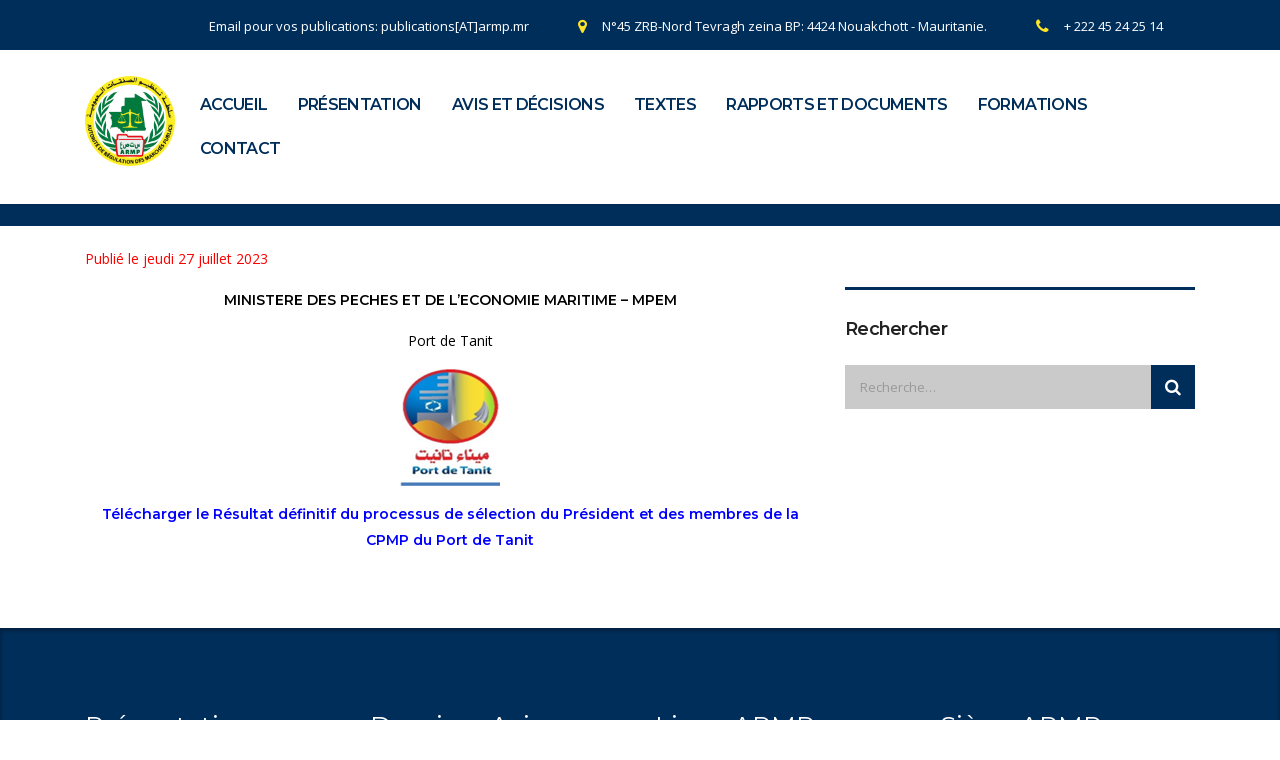

--- FILE ---
content_type: text/html; charset=UTF-8
request_url: https://armp.mr/resultat-definitif-du-processus-de-selection-du-president-et-des-membres-de-la-cpmp-du-port-de-tanit/
body_size: 10311
content:
<!DOCTYPE html>
<html lang="fr-FR">
<head>
    <meta charset="UTF-8">
    <meta name="viewport" content="width=device-width, initial-scale=1">
    <link rel="profile" href="http://gmpg.org/xfn/11">
    <link rel="pingback" href="https://armp.mr/xmlrpc.php">
    <title>Résultat définitif du processus de sélection du Président et des membres de la CPMP du Port de Tanit &#8211; ARMP</title>
<meta name='robots' content='max-image-preview:large' />
	<style>img:is([sizes="auto" i], [sizes^="auto," i]) { contain-intrinsic-size: 3000px 1500px }</style>
	<link rel='dns-prefetch' href='//fonts.googleapis.com' />
<link rel="alternate" type="application/rss+xml" title="ARMP &raquo; Flux" href="https://armp.mr/feed/" />
<link rel="alternate" type="application/rss+xml" title="ARMP &raquo; Flux des commentaires" href="https://armp.mr/comments/feed/" />
<link rel="alternate" type="application/rss+xml" title="ARMP &raquo; Résultat définitif du processus de sélection du Président et des membres de la CPMP du Port de Tanit Flux des commentaires" href="https://armp.mr/resultat-definitif-du-processus-de-selection-du-president-et-des-membres-de-la-cpmp-du-port-de-tanit/feed/" />
<script type="text/javascript">
/* <![CDATA[ */
window._wpemojiSettings = {"baseUrl":"https:\/\/s.w.org\/images\/core\/emoji\/15.0.3\/72x72\/","ext":".png","svgUrl":"https:\/\/s.w.org\/images\/core\/emoji\/15.0.3\/svg\/","svgExt":".svg","source":{"concatemoji":"https:\/\/armp.mr\/wp-includes\/js\/wp-emoji-release.min.js?ver=6.7.4"}};
/*! This file is auto-generated */
!function(i,n){var o,s,e;function c(e){try{var t={supportTests:e,timestamp:(new Date).valueOf()};sessionStorage.setItem(o,JSON.stringify(t))}catch(e){}}function p(e,t,n){e.clearRect(0,0,e.canvas.width,e.canvas.height),e.fillText(t,0,0);var t=new Uint32Array(e.getImageData(0,0,e.canvas.width,e.canvas.height).data),r=(e.clearRect(0,0,e.canvas.width,e.canvas.height),e.fillText(n,0,0),new Uint32Array(e.getImageData(0,0,e.canvas.width,e.canvas.height).data));return t.every(function(e,t){return e===r[t]})}function u(e,t,n){switch(t){case"flag":return n(e,"\ud83c\udff3\ufe0f\u200d\u26a7\ufe0f","\ud83c\udff3\ufe0f\u200b\u26a7\ufe0f")?!1:!n(e,"\ud83c\uddfa\ud83c\uddf3","\ud83c\uddfa\u200b\ud83c\uddf3")&&!n(e,"\ud83c\udff4\udb40\udc67\udb40\udc62\udb40\udc65\udb40\udc6e\udb40\udc67\udb40\udc7f","\ud83c\udff4\u200b\udb40\udc67\u200b\udb40\udc62\u200b\udb40\udc65\u200b\udb40\udc6e\u200b\udb40\udc67\u200b\udb40\udc7f");case"emoji":return!n(e,"\ud83d\udc26\u200d\u2b1b","\ud83d\udc26\u200b\u2b1b")}return!1}function f(e,t,n){var r="undefined"!=typeof WorkerGlobalScope&&self instanceof WorkerGlobalScope?new OffscreenCanvas(300,150):i.createElement("canvas"),a=r.getContext("2d",{willReadFrequently:!0}),o=(a.textBaseline="top",a.font="600 32px Arial",{});return e.forEach(function(e){o[e]=t(a,e,n)}),o}function t(e){var t=i.createElement("script");t.src=e,t.defer=!0,i.head.appendChild(t)}"undefined"!=typeof Promise&&(o="wpEmojiSettingsSupports",s=["flag","emoji"],n.supports={everything:!0,everythingExceptFlag:!0},e=new Promise(function(e){i.addEventListener("DOMContentLoaded",e,{once:!0})}),new Promise(function(t){var n=function(){try{var e=JSON.parse(sessionStorage.getItem(o));if("object"==typeof e&&"number"==typeof e.timestamp&&(new Date).valueOf()<e.timestamp+604800&&"object"==typeof e.supportTests)return e.supportTests}catch(e){}return null}();if(!n){if("undefined"!=typeof Worker&&"undefined"!=typeof OffscreenCanvas&&"undefined"!=typeof URL&&URL.createObjectURL&&"undefined"!=typeof Blob)try{var e="postMessage("+f.toString()+"("+[JSON.stringify(s),u.toString(),p.toString()].join(",")+"));",r=new Blob([e],{type:"text/javascript"}),a=new Worker(URL.createObjectURL(r),{name:"wpTestEmojiSupports"});return void(a.onmessage=function(e){c(n=e.data),a.terminate(),t(n)})}catch(e){}c(n=f(s,u,p))}t(n)}).then(function(e){for(var t in e)n.supports[t]=e[t],n.supports.everything=n.supports.everything&&n.supports[t],"flag"!==t&&(n.supports.everythingExceptFlag=n.supports.everythingExceptFlag&&n.supports[t]);n.supports.everythingExceptFlag=n.supports.everythingExceptFlag&&!n.supports.flag,n.DOMReady=!1,n.readyCallback=function(){n.DOMReady=!0}}).then(function(){return e}).then(function(){var e;n.supports.everything||(n.readyCallback(),(e=n.source||{}).concatemoji?t(e.concatemoji):e.wpemoji&&e.twemoji&&(t(e.twemoji),t(e.wpemoji)))}))}((window,document),window._wpemojiSettings);
/* ]]> */
</script>
<style id='wp-emoji-styles-inline-css' type='text/css'>

	img.wp-smiley, img.emoji {
		display: inline !important;
		border: none !important;
		box-shadow: none !important;
		height: 1em !important;
		width: 1em !important;
		margin: 0 0.07em !important;
		vertical-align: -0.1em !important;
		background: none !important;
		padding: 0 !important;
	}
</style>
<link rel='stylesheet' id='wp-block-library-css' href='https://armp.mr/wp-includes/css/dist/block-library/style.min.css?ver=6.7.4' type='text/css' media='all' />
<style id='classic-theme-styles-inline-css' type='text/css'>
/*! This file is auto-generated */
.wp-block-button__link{color:#fff;background-color:#32373c;border-radius:9999px;box-shadow:none;text-decoration:none;padding:calc(.667em + 2px) calc(1.333em + 2px);font-size:1.125em}.wp-block-file__button{background:#32373c;color:#fff;text-decoration:none}
</style>
<style id='global-styles-inline-css' type='text/css'>
:root{--wp--preset--aspect-ratio--square: 1;--wp--preset--aspect-ratio--4-3: 4/3;--wp--preset--aspect-ratio--3-4: 3/4;--wp--preset--aspect-ratio--3-2: 3/2;--wp--preset--aspect-ratio--2-3: 2/3;--wp--preset--aspect-ratio--16-9: 16/9;--wp--preset--aspect-ratio--9-16: 9/16;--wp--preset--color--black: #000000;--wp--preset--color--cyan-bluish-gray: #abb8c3;--wp--preset--color--white: #ffffff;--wp--preset--color--pale-pink: #f78da7;--wp--preset--color--vivid-red: #cf2e2e;--wp--preset--color--luminous-vivid-orange: #ff6900;--wp--preset--color--luminous-vivid-amber: #fcb900;--wp--preset--color--light-green-cyan: #7bdcb5;--wp--preset--color--vivid-green-cyan: #00d084;--wp--preset--color--pale-cyan-blue: #8ed1fc;--wp--preset--color--vivid-cyan-blue: #0693e3;--wp--preset--color--vivid-purple: #9b51e0;--wp--preset--gradient--vivid-cyan-blue-to-vivid-purple: linear-gradient(135deg,rgba(6,147,227,1) 0%,rgb(155,81,224) 100%);--wp--preset--gradient--light-green-cyan-to-vivid-green-cyan: linear-gradient(135deg,rgb(122,220,180) 0%,rgb(0,208,130) 100%);--wp--preset--gradient--luminous-vivid-amber-to-luminous-vivid-orange: linear-gradient(135deg,rgba(252,185,0,1) 0%,rgba(255,105,0,1) 100%);--wp--preset--gradient--luminous-vivid-orange-to-vivid-red: linear-gradient(135deg,rgba(255,105,0,1) 0%,rgb(207,46,46) 100%);--wp--preset--gradient--very-light-gray-to-cyan-bluish-gray: linear-gradient(135deg,rgb(238,238,238) 0%,rgb(169,184,195) 100%);--wp--preset--gradient--cool-to-warm-spectrum: linear-gradient(135deg,rgb(74,234,220) 0%,rgb(151,120,209) 20%,rgb(207,42,186) 40%,rgb(238,44,130) 60%,rgb(251,105,98) 80%,rgb(254,248,76) 100%);--wp--preset--gradient--blush-light-purple: linear-gradient(135deg,rgb(255,206,236) 0%,rgb(152,150,240) 100%);--wp--preset--gradient--blush-bordeaux: linear-gradient(135deg,rgb(254,205,165) 0%,rgb(254,45,45) 50%,rgb(107,0,62) 100%);--wp--preset--gradient--luminous-dusk: linear-gradient(135deg,rgb(255,203,112) 0%,rgb(199,81,192) 50%,rgb(65,88,208) 100%);--wp--preset--gradient--pale-ocean: linear-gradient(135deg,rgb(255,245,203) 0%,rgb(182,227,212) 50%,rgb(51,167,181) 100%);--wp--preset--gradient--electric-grass: linear-gradient(135deg,rgb(202,248,128) 0%,rgb(113,206,126) 100%);--wp--preset--gradient--midnight: linear-gradient(135deg,rgb(2,3,129) 0%,rgb(40,116,252) 100%);--wp--preset--font-size--small: 13px;--wp--preset--font-size--medium: 20px;--wp--preset--font-size--large: 36px;--wp--preset--font-size--x-large: 42px;--wp--preset--spacing--20: 0.44rem;--wp--preset--spacing--30: 0.67rem;--wp--preset--spacing--40: 1rem;--wp--preset--spacing--50: 1.5rem;--wp--preset--spacing--60: 2.25rem;--wp--preset--spacing--70: 3.38rem;--wp--preset--spacing--80: 5.06rem;--wp--preset--shadow--natural: 6px 6px 9px rgba(0, 0, 0, 0.2);--wp--preset--shadow--deep: 12px 12px 50px rgba(0, 0, 0, 0.4);--wp--preset--shadow--sharp: 6px 6px 0px rgba(0, 0, 0, 0.2);--wp--preset--shadow--outlined: 6px 6px 0px -3px rgba(255, 255, 255, 1), 6px 6px rgba(0, 0, 0, 1);--wp--preset--shadow--crisp: 6px 6px 0px rgba(0, 0, 0, 1);}:where(.is-layout-flex){gap: 0.5em;}:where(.is-layout-grid){gap: 0.5em;}body .is-layout-flex{display: flex;}.is-layout-flex{flex-wrap: wrap;align-items: center;}.is-layout-flex > :is(*, div){margin: 0;}body .is-layout-grid{display: grid;}.is-layout-grid > :is(*, div){margin: 0;}:where(.wp-block-columns.is-layout-flex){gap: 2em;}:where(.wp-block-columns.is-layout-grid){gap: 2em;}:where(.wp-block-post-template.is-layout-flex){gap: 1.25em;}:where(.wp-block-post-template.is-layout-grid){gap: 1.25em;}.has-black-color{color: var(--wp--preset--color--black) !important;}.has-cyan-bluish-gray-color{color: var(--wp--preset--color--cyan-bluish-gray) !important;}.has-white-color{color: var(--wp--preset--color--white) !important;}.has-pale-pink-color{color: var(--wp--preset--color--pale-pink) !important;}.has-vivid-red-color{color: var(--wp--preset--color--vivid-red) !important;}.has-luminous-vivid-orange-color{color: var(--wp--preset--color--luminous-vivid-orange) !important;}.has-luminous-vivid-amber-color{color: var(--wp--preset--color--luminous-vivid-amber) !important;}.has-light-green-cyan-color{color: var(--wp--preset--color--light-green-cyan) !important;}.has-vivid-green-cyan-color{color: var(--wp--preset--color--vivid-green-cyan) !important;}.has-pale-cyan-blue-color{color: var(--wp--preset--color--pale-cyan-blue) !important;}.has-vivid-cyan-blue-color{color: var(--wp--preset--color--vivid-cyan-blue) !important;}.has-vivid-purple-color{color: var(--wp--preset--color--vivid-purple) !important;}.has-black-background-color{background-color: var(--wp--preset--color--black) !important;}.has-cyan-bluish-gray-background-color{background-color: var(--wp--preset--color--cyan-bluish-gray) !important;}.has-white-background-color{background-color: var(--wp--preset--color--white) !important;}.has-pale-pink-background-color{background-color: var(--wp--preset--color--pale-pink) !important;}.has-vivid-red-background-color{background-color: var(--wp--preset--color--vivid-red) !important;}.has-luminous-vivid-orange-background-color{background-color: var(--wp--preset--color--luminous-vivid-orange) !important;}.has-luminous-vivid-amber-background-color{background-color: var(--wp--preset--color--luminous-vivid-amber) !important;}.has-light-green-cyan-background-color{background-color: var(--wp--preset--color--light-green-cyan) !important;}.has-vivid-green-cyan-background-color{background-color: var(--wp--preset--color--vivid-green-cyan) !important;}.has-pale-cyan-blue-background-color{background-color: var(--wp--preset--color--pale-cyan-blue) !important;}.has-vivid-cyan-blue-background-color{background-color: var(--wp--preset--color--vivid-cyan-blue) !important;}.has-vivid-purple-background-color{background-color: var(--wp--preset--color--vivid-purple) !important;}.has-black-border-color{border-color: var(--wp--preset--color--black) !important;}.has-cyan-bluish-gray-border-color{border-color: var(--wp--preset--color--cyan-bluish-gray) !important;}.has-white-border-color{border-color: var(--wp--preset--color--white) !important;}.has-pale-pink-border-color{border-color: var(--wp--preset--color--pale-pink) !important;}.has-vivid-red-border-color{border-color: var(--wp--preset--color--vivid-red) !important;}.has-luminous-vivid-orange-border-color{border-color: var(--wp--preset--color--luminous-vivid-orange) !important;}.has-luminous-vivid-amber-border-color{border-color: var(--wp--preset--color--luminous-vivid-amber) !important;}.has-light-green-cyan-border-color{border-color: var(--wp--preset--color--light-green-cyan) !important;}.has-vivid-green-cyan-border-color{border-color: var(--wp--preset--color--vivid-green-cyan) !important;}.has-pale-cyan-blue-border-color{border-color: var(--wp--preset--color--pale-cyan-blue) !important;}.has-vivid-cyan-blue-border-color{border-color: var(--wp--preset--color--vivid-cyan-blue) !important;}.has-vivid-purple-border-color{border-color: var(--wp--preset--color--vivid-purple) !important;}.has-vivid-cyan-blue-to-vivid-purple-gradient-background{background: var(--wp--preset--gradient--vivid-cyan-blue-to-vivid-purple) !important;}.has-light-green-cyan-to-vivid-green-cyan-gradient-background{background: var(--wp--preset--gradient--light-green-cyan-to-vivid-green-cyan) !important;}.has-luminous-vivid-amber-to-luminous-vivid-orange-gradient-background{background: var(--wp--preset--gradient--luminous-vivid-amber-to-luminous-vivid-orange) !important;}.has-luminous-vivid-orange-to-vivid-red-gradient-background{background: var(--wp--preset--gradient--luminous-vivid-orange-to-vivid-red) !important;}.has-very-light-gray-to-cyan-bluish-gray-gradient-background{background: var(--wp--preset--gradient--very-light-gray-to-cyan-bluish-gray) !important;}.has-cool-to-warm-spectrum-gradient-background{background: var(--wp--preset--gradient--cool-to-warm-spectrum) !important;}.has-blush-light-purple-gradient-background{background: var(--wp--preset--gradient--blush-light-purple) !important;}.has-blush-bordeaux-gradient-background{background: var(--wp--preset--gradient--blush-bordeaux) !important;}.has-luminous-dusk-gradient-background{background: var(--wp--preset--gradient--luminous-dusk) !important;}.has-pale-ocean-gradient-background{background: var(--wp--preset--gradient--pale-ocean) !important;}.has-electric-grass-gradient-background{background: var(--wp--preset--gradient--electric-grass) !important;}.has-midnight-gradient-background{background: var(--wp--preset--gradient--midnight) !important;}.has-small-font-size{font-size: var(--wp--preset--font-size--small) !important;}.has-medium-font-size{font-size: var(--wp--preset--font-size--medium) !important;}.has-large-font-size{font-size: var(--wp--preset--font-size--large) !important;}.has-x-large-font-size{font-size: var(--wp--preset--font-size--x-large) !important;}
:where(.wp-block-post-template.is-layout-flex){gap: 1.25em;}:where(.wp-block-post-template.is-layout-grid){gap: 1.25em;}
:where(.wp-block-columns.is-layout-flex){gap: 2em;}:where(.wp-block-columns.is-layout-grid){gap: 2em;}
:root :where(.wp-block-pullquote){font-size: 1.5em;line-height: 1.6;}
</style>
<link rel='stylesheet' id='contact-form-7-css' href='https://armp.mr/wp-content/plugins/contact-form-7/includes/css/styles.css?ver=5.1.6' type='text/css' media='all' />
<link rel='stylesheet' id='wpos-slick-style-css' href='https://armp.mr/wp-content/plugins/wp-responsive-recent-post-slider/assets/css/slick.css?ver=3.0.4.1' type='text/css' media='all' />
<link rel='stylesheet' id='wppsac-public-style-css' href='https://armp.mr/wp-content/plugins/wp-responsive-recent-post-slider/assets/css/recent-post-style.css?ver=3.0.4.1' type='text/css' media='all' />
<link rel='stylesheet' id='wp-pagenavi-css' href='https://armp.mr/wp-content/plugins/wp-pagenavi/pagenavi-css.css?ver=2.70' type='text/css' media='all' />
<link rel='stylesheet' id='bootstrap-css' href='https://armp.mr/wp-content/themes/consulting/assets/css/bootstrap.min.css?ver=4.6.9.3' type='text/css' media='all' />
<link rel='stylesheet' id='font-awesome-css' href='https://armp.mr/wp-content/themes/consulting/assets/css/font-awesome.min.css?ver=4.6.9.3' type='text/css' media='all' />
<link rel='stylesheet' id='consulting-style-css' href='https://armp.mr/wp-content/themes/consulting/style.css?ver=4.6.9.3' type='text/css' media='all' />
<link rel='stylesheet' id='consulting-layout-css' href='https://armp.mr/wp-content/themes/consulting/assets/css/layout_1/main.css?ver=4.6.9.3' type='text/css' media='all' />
<style id='consulting-layout-inline-css' type='text/css'>
.page_title{ background-repeat: no-repeat !important; }.mtc, .mtc_h:hover{
					color: #002e5b!important
				}.stc, .stc_h:hover{
					color: #6c98e1!important
				}.ttc, .ttc_h:hover{
					color: #fde428!important
				}.mbc, .mbc_h:hover, .stm-search .stm_widget_search button{
					background-color: #002e5b!important
				}.sbc, .sbc_h:hover{
					background-color: #6c98e1!important
				}.tbc, .tbc_h:hover{
					background-color: #fde428!important
				}.mbdc, .mbdc_h:hover{
					border-color: #002e5b!important
				}.sbdc, .sbdc_h:hover{
					border-color: #6c98e1!important
				}.tbdc, .tbdc_h:hover{
					border-color: #fde428!important
				}
</style>
<link rel='stylesheet' id='select2-css' href='https://armp.mr/wp-content/themes/consulting/assets/css/select2.min.css?ver=4.6.9.3' type='text/css' media='all' />
<link rel='stylesheet' id='header_builder-css' href='https://armp.mr/wp-content/themes/consulting/assets/css/header_builder.css?ver=4.6.9.3' type='text/css' media='all' />
<link rel='stylesheet' id='consulting-default-font-css' href='https://fonts.googleapis.com/css?family=Open+Sans%3A400%2C300%2C300italic%2C400italic%2C600%2C600italic%2C700%2C700italic%2C800%2C800italic%26subset%3Dlatin%2Cgreek%2Cgreek-ext%2Cvietnamese%2Ccyrillic-ext%2Clatin-ext%2Ccyrillic%7CPoppins%3A400%2C500%2C300%2C600%2C700%26subset%3Dlatin%2Clatin-ext%2Cdevanagari&#038;ver=4.6.9.3' type='text/css' media='all' />
<link rel='stylesheet' id='consulting-global-styles-css' href='https://armp.mr/wp-content/themes/consulting/assets/css/global_styles/main.css?ver=4.6.9.3' type='text/css' media='all' />
<link rel='stylesheet' id='stm_megamenu-css' href='https://armp.mr/wp-content/themes/consulting/inc/megamenu/assets/css/megamenu.css?ver=6.7.4' type='text/css' media='all' />
<link rel='stylesheet' id='jquery-data-tables-css' href='https://armp.mr/wp-content/plugins/posts-table-pro/assets/css/datatables/datatables.min.css?ver=1.10.16' type='text/css' media='all' />
<link rel='stylesheet' id='posts-table-pro-css' href='https://armp.mr/wp-content/plugins/posts-table-pro/assets/css/posts-table-pro.min.css?ver=2.1.4' type='text/css' media='all' />
<link rel='stylesheet' id='js_composer_front-css' href='https://armp.mr/wp-content/plugins/js_composer/assets/css/js_composer.min.css?ver=6.8.0' type='text/css' media='all' />
<link rel='stylesheet' id='stm-google-fonts-css' href='//fonts.googleapis.com/css?family=Open+Sans%7CMontserrat%3Aregular%2C700%2C500%2C600&#038;subset=latin&#038;ver=4.6.9.3' type='text/css' media='all' />
<script type="text/javascript" src="https://armp.mr/wp-includes/js/jquery/jquery.min.js?ver=3.7.1" id="jquery-core-js"></script>
<script type="text/javascript" src="https://armp.mr/wp-includes/js/jquery/jquery-migrate.min.js?ver=3.4.1" id="jquery-migrate-js"></script>
<script type="text/javascript" src="https://armp.mr/wp-content/themes/consulting/inc/megamenu/assets/js/megamenu.js?ver=6.7.4" id="stm_megamenu-js"></script>
<link rel="https://api.w.org/" href="https://armp.mr/wp-json/" /><link rel="alternate" title="JSON" type="application/json" href="https://armp.mr/wp-json/wp/v2/posts/27328" /><link rel="EditURI" type="application/rsd+xml" title="RSD" href="https://armp.mr/xmlrpc.php?rsd" />
<meta name="generator" content="WordPress 6.7.4" />
<link rel="canonical" href="https://armp.mr/resultat-definitif-du-processus-de-selection-du-president-et-des-membres-de-la-cpmp-du-port-de-tanit/" />
<link rel='shortlink' href='https://armp.mr/?p=27328' />
<link rel="alternate" title="oEmbed (JSON)" type="application/json+oembed" href="https://armp.mr/wp-json/oembed/1.0/embed?url=https%3A%2F%2Farmp.mr%2Fresultat-definitif-du-processus-de-selection-du-president-et-des-membres-de-la-cpmp-du-port-de-tanit%2F" />
<link rel="alternate" title="oEmbed (XML)" type="text/xml+oembed" href="https://armp.mr/wp-json/oembed/1.0/embed?url=https%3A%2F%2Farmp.mr%2Fresultat-definitif-du-processus-de-selection-du-president-et-des-membres-de-la-cpmp-du-port-de-tanit%2F&#038;format=xml" />
        <script type="text/javascript">
            var ajaxurl = 'https://armp.mr/wp-admin/admin-ajax.php';
            var stm_ajax_load_events = 'a2dd0c5a33';
            var stm_ajax_load_portfolio = '1864d4440a';
            var stm_ajax_add_event_member_sc = '088a1e4042';
            var stm_custom_register = '7c8ada19b4';
            var stm_get_prices = '96721f78cf';
            var stm_get_history = '605f46c26e';
            var consulting_install_plugin = '34b0ae8d73';
            var stm_ajax_add_review = 'fd3855afef';
        </script>
        <meta name="generator" content="Powered by WPBakery Page Builder - drag and drop page builder for WordPress."/>
<style type="text/css" title="dynamic-css" class="options-output">.top_nav_wr .top_nav .logo a img{width:90px;}.top_nav_wr .top_nav .logo a img{height:90px;}.header_top .logo a{margin-top:0px;}.top_nav_wr .top_nav .logo a{margin-bottom:0px;}body,
					body .vc_general.vc_btn3 small,
					.default_widgets .widget.widget_nav_menu ul li .children li,
					.default_widgets .widget.widget_categories ul li .children li,
					.default_widgets .widget.widget_product_categories ul li .children li,
					.stm_sidebar .widget.widget_nav_menu ul li .children li,
					.stm_sidebar .widget.widget_categories ul li .children li,
					.stm_sidebar .widget.widget_product_categories ul li .children li,
					.shop_widgets .widget.widget_nav_menu ul li .children li,
					.shop_widgets .widget.widget_categories ul li .children li,
					.shop_widgets .widget.widget_product_categories ul li .children li{font-family:Open Sans;}h1, .h1,
					h2, .h2,
					h3, .h3,
					h4, .h4,
					h5, .h5,
					h6, .h6,
					.top_nav .top_nav_wrapper > ul,
					.top_nav .icon_text strong,
					.stm_testimonials .item .testimonial-info .testimonial-text .name,
					.stats_counter .counter_title,
					.stm_contact .stm_contact_info .stm_contact_job,
					.vacancy_table_wr .vacancy_table thead th,
					.testimonials_carousel .testimonial .info .position,
					.testimonials_carousel .testimonial .info .company,
					.stm_gmap_wrapper .gmap_addresses .addresses .item .title,
					.company_history > ul > li .year,
					.stm_contacts_widget,
					.stm_works_wr.grid .stm_works .item .item_wr .title,
					.stm_works_wr.grid_with_filter .stm_works .item .info .title,
					body .vc_general.vc_btn3,
					.consulting-rev-title,
					.consulting-rev-title-2,
					.consulting-rev-title-3,
					.consulting-rev-text,
					body .vc_tta-container .vc_tta.vc_general.vc_tta-tabs.theme_style .vc_tta-tabs-container .vc_tta-tabs-list .vc_tta-tab a,
					strong, b,
					.button,
					.woocommerce a.button,
					.woocommerce button.button,
					.woocommerce input.button,
					.woocommerce-cart .wc-proceed-to-checkout a.checkout-button,
					.woocommerce input.button.alt,
					.request_callback p,
					ul.comment-list .comment .comment-author,
					.page-numbers .page-numbers,
					#footer .footer_widgets .widget.widget_recent_entries ul li a,
					.default_widgets .widget.widget_nav_menu ul li,
					.default_widgets .widget.widget_categories ul li,
					.default_widgets .widget.widget_product_categories ul li,
					.stm_sidebar .widget.widget_nav_menu ul li, .stm_sidebar .widget.widget_categories ul li,
					.stm_sidebar .widget.widget_product_categories ul li,
					.shop_widgets .widget.widget_nav_menu ul li,
					.shop_widgets .widget.widget_categories ul li,
					.shop_widgets .widget.widget_product_categories ul li,
					.default_widgets .widget.widget_recent_entries ul li a,
					.stm_sidebar .widget.widget_recent_entries ul li a,
					.shop_widgets .widget.widget_recent_entries ul li a,
					.staff_bottom_wr .staff_bottom .infos .info,
					.woocommerce .widget_price_filter .price_slider_amount .button,
					.woocommerce ul.product_list_widget li .product-title,
					.woocommerce ul.products li.product .price,
					.woocommerce a.added_to_cart,
					.woocommerce div.product .woocommerce-tabs ul.tabs li a,
					.woocommerce div.product form.cart .variations label,
					.woocommerce table.shop_table th,
					.woocommerce-cart table.cart th.product-name a,
					.woocommerce-cart table.cart td.product-name a,
					.woocommerce-cart table.cart th .amount,
					.woocommerce-cart table.cart td .amount,
					.stm_services .item .item_wr .content .read_more,
					.staff_list ul li .staff_info .staff_department,
					.stm_partner.style_2 .stm_partner_content .position,
					.staff_carousel_item .staff_department,
					body.header_style_5 .header_top .info-text strong,
					.stm_services_tabs .services_categories ul li a,
					.stm_services_tabs .service_tab_item .service_name,
					.stm_services_tabs .service_tab_item .service_cost,
					.stm_works_wr.grid_2.style_1 .stm_works .item .item_wr .title,
					.stm_works_wr.grid_2.style_2 .stm_works .item .item_wr .title,
					.stm_works_wr.grid_with_filter.style_1 .stm_works .item .item_wr .title,
					.stm_works_wr.grid_with_filter.style_2 .stm_works .item .item_wr .title,
					body.header_style_7 .side_nav .main_menu_nav > li > a,
					body.header_style_7 .side_nav .main_menu_nav > li ul li a,
					body.header_style_5 .header_top .info-text b{font-family:Montserrat;}body{font-size:14px;}h1, .h1{text-transform:lowercase;}h2, .h2{text-transform:lowercase;}h3, .h3{text-transform:none;}h4, .h4{text-transform:none;}h5, .h5{text-transform:none;}h6, .h6{text-transform:none;}</style>
<noscript><style> .wpb_animate_when_almost_visible { opacity: 1; }</style></noscript></head>
<body class="post-template-default single single-post postid-27328 single-format-standard site_layout_1  header_style_2 sticky_menu mobile_grid_landscape wpb-js-composer js-comp-ver-6.8.0 vc_responsive">
<div id="wrapper">
    <div id="fullpage" class="content_wrapper">
                        <header id="header">
                                                                        <div class="top_bar">
                            <div class="container">
                                                                                                        <div class="top_bar_info_wr">
                                                                                                                                                                                                                                                                                                                                <ul class="top_bar_info"
                                                        id="top_bar_info_1" style="display: block;">
                                                                                                                    <li>
                                                                <i class="stm-email"></i>
                                                                <span>
                                                                    Email pour vos publications: publications[AT]armp.mr                                                                </span>
                                                            </li>
                                                                                                                                                                            <li>
                                                                <i class="fa fa-map-marker"></i>
                                                                <span>
                                                                    N°45 ZRB-Nord Tevragh zeina BP: 4424 Nouakchott - Mauritanie.                                                                </span>
                                                            </li>
                                                                                                                                                                            <li>
                                                                <i class="fa fa-phone"></i>
                                                                <span>
                                                                    + 222 45 24 25 14                                                                </span>
                                                            </li>
                                                                                                            </ul>
                                                                                                                                                                        </div>
                                                            </div>
                        </div>
                                                                                                <div class="header_top clearfix">
                            <div class="container">
                                <div class="logo media-left media-middle">
                                                                            <a href="https://armp.mr/"><img
                                                    src="https://armp.mr/wp-content/uploads/2024/05/LogoARMP2024Vdefinitive.png"
                                                    style="width: 90px; height: 90px;"
                                                    alt="ARMP"/></a>
                                                                    </div>
                                <div class="top_nav media-body media-middle">
                                                                                                                                                    <div class="top_nav_wrapper clearfix">
                                        <ul id="menu-menu_armp" class="main_menu_nav"><li id="menu-item-7145" class="menu-item menu-item-type-post_type menu-item-object-page menu-item-home menu-item-7145"><a href="https://armp.mr/">ACCUEIL</a></li>
<li id="menu-item-915" class="menu-item menu-item-type-post_type menu-item-object-page menu-item-has-children menu-item-915"><a href="https://armp.mr/presentation/">PRÉSENTATION</a>
<ul class="sub-menu">
	<li id="menu-item-1067" class="menu-item menu-item-type-post_type menu-item-object-page menu-item-1067 stm_col_width_default stm_mega_cols_inside_default"><a href="https://armp.mr/direction-generale/">Direction Générale</a></li>
	<li id="menu-item-1065" class="menu-item menu-item-type-post_type menu-item-object-page menu-item-1065 stm_col_width_default stm_mega_cols_inside_default"><a href="https://armp.mr/missions/">Missions</a></li>
</ul>
</li>
<li id="menu-item-948" class="menu-item menu-item-type-custom menu-item-object-custom menu-item-has-children menu-item-948"><a href="#">AVIS ET DÉCISIONS</a>
<ul class="sub-menu">
	<li id="menu-item-6754" class="menu-item menu-item-type-custom menu-item-object-custom menu-item-has-children menu-item-6754 stm_col_width_default stm_mega_cols_inside_default"><a href="#">ARMP</a>
	<ul class="sub-menu">
		<li id="menu-item-14131" class="menu-item menu-item-type-custom menu-item-object-custom menu-item-14131 stm_mega_second_col_width_default"><a href="#">CR</a></li>
		<li id="menu-item-14132" class="menu-item menu-item-type-custom menu-item-object-custom menu-item-has-children menu-item-14132 stm_mega_second_col_width_default"><a href="#">CRD</a>
		<ul class="sub-menu">
			<li id="menu-item-8832" class="menu-item menu-item-type-custom menu-item-object-custom menu-item-8832"><a href="https://armp.mr/category/avis-crd/">Avis CRD</a></li>
			<li id="menu-item-8834" class="menu-item menu-item-type-custom menu-item-object-custom menu-item-8834"><a href="https://armp.mr/category/decisisons-crd/">Décision CRD</a></li>
			<li id="menu-item-8833" class="menu-item menu-item-type-custom menu-item-object-custom menu-item-8833"><a href="https://armp.mr/category/avis-juridique/">Avis juridique CRD</a></li>
		</ul>
</li>
		<li id="menu-item-14133" class="menu-item menu-item-type-custom menu-item-object-custom menu-item-has-children menu-item-14133 stm_mega_second_col_width_default"><a href="#">CD</a>
		<ul class="sub-menu">
			<li id="menu-item-14134" class="menu-item menu-item-type-custom menu-item-object-custom menu-item-14134"><a href="https://armp.mr/category/avis-cd/">Avis CD</a></li>
			<li id="menu-item-14138" class="menu-item menu-item-type-custom menu-item-object-custom menu-item-14138"><a href="https://armp.mr/category/blacklist-des-entreprises/">Blacklist des entreprises</a></li>
			<li id="menu-item-14135" class="menu-item menu-item-type-custom menu-item-object-custom menu-item-14135"><a href="https://armp.mr/category/decision-cd/">Décisions CD</a></li>
		</ul>
</li>
	</ul>
</li>
	<li id="menu-item-8200" class="menu-item menu-item-type-post_type menu-item-object-page menu-item-8200 stm_col_width_default stm_mega_cols_inside_default"><a href="https://armp.mr/avis-dappel-publics-avis-dattribution-plans-et-avis-generaux-autres/">Autres</a></li>
</ul>
</li>
<li id="menu-item-8286" class="menu-item menu-item-type-custom menu-item-object-custom menu-item-has-children menu-item-8286"><a href="#">TEXTES</a>
<ul class="sub-menu">
	<li id="menu-item-1058" class="menu-item menu-item-type-post_type menu-item-object-page menu-item-1058 stm_col_width_default stm_mega_cols_inside_default"><a href="https://armp.mr/lois/">Lois</a></li>
	<li id="menu-item-1057" class="menu-item menu-item-type-post_type menu-item-object-page menu-item-1057 stm_col_width_default stm_mega_cols_inside_default"><a href="https://armp.mr/decrets/">Décrets</a></li>
	<li id="menu-item-1056" class="menu-item menu-item-type-post_type menu-item-object-page menu-item-1056 stm_col_width_default stm_mega_cols_inside_default"><a href="https://armp.mr/arretes/">Arrêtés</a></li>
	<li id="menu-item-1055" class="menu-item menu-item-type-post_type menu-item-object-page menu-item-1055 stm_col_width_default stm_mega_cols_inside_default"><a href="https://armp.mr/circulaires/">Circulaires</a></li>
</ul>
</li>
<li id="menu-item-8287" class="menu-item menu-item-type-custom menu-item-object-custom menu-item-has-children menu-item-8287"><a href="#">RAPPORTS ET DOCUMENTS</a>
<ul class="sub-menu">
	<li id="menu-item-7141" class="menu-item menu-item-type-post_type menu-item-object-page menu-item-7141 stm_col_width_default stm_mega_cols_inside_default"><a href="https://armp.mr/rapports-armp/">Rapports ARMP</a></li>
	<li id="menu-item-7140" class="menu-item menu-item-type-post_type menu-item-object-page menu-item-7140 stm_col_width_default stm_mega_cols_inside_default"><a href="https://armp.mr/documents-types/">Documents types</a></li>
	<li id="menu-item-7137" class="menu-item menu-item-type-post_type menu-item-object-page menu-item-7137 stm_col_width_default stm_mega_cols_inside_default"><a href="https://armp.mr/rapports-daudit/">Rapports d&rsquo;audit</a></li>
	<li id="menu-item-7139" class="menu-item menu-item-type-post_type menu-item-object-page menu-item-7139 stm_col_width_default stm_mega_cols_inside_default"><a href="https://armp.mr/manuel-de-procedures/">Manuel de procédures</a></li>
	<li id="menu-item-7138" class="menu-item menu-item-type-post_type menu-item-object-page menu-item-7138 stm_col_width_default stm_mega_cols_inside_default"><a href="https://armp.mr/statistiques/">Statistiques</a></li>
</ul>
</li>
<li id="menu-item-8288" class="menu-item menu-item-type-custom menu-item-object-custom menu-item-8288"><a href="#">FORMATIONS</a></li>
<li id="menu-item-940" class="menu-item menu-item-type-post_type menu-item-object-page menu-item-940"><a href="https://armp.mr/nous-contacter/">CONTACT</a></li>
</ul>                                    </div>
                                </div>
                            </div>
                        </div>
                                        <div class="mobile_header">
                        <div class="logo_wrapper clearfix">
                            <div class="logo">
                                                                    <a href="https://armp.mr/"><img
                                                src="https://armp.mr/wp-content/uploads/2024/05/LogoARMP2024Vdefinitive.png"
                                                style="width: 90px; height: 90px;"
                                                alt="ARMP"/></a>
                                                            </div>
                            <div id="menu_toggle">
                                <button></button>
                            </div>
                        </div>
                        <div class="header_info">
                            <div class="top_nav_mobile">
                                <ul id="menu-menu_armp-1" class="main_menu_nav"><li class="menu-item menu-item-type-post_type menu-item-object-page menu-item-home menu-item-7145"><a href="https://armp.mr/">ACCUEIL</a></li>
<li class="menu-item menu-item-type-post_type menu-item-object-page menu-item-has-children menu-item-915"><a href="https://armp.mr/presentation/">PRÉSENTATION</a>
<ul class="sub-menu">
	<li class="menu-item menu-item-type-post_type menu-item-object-page menu-item-1067 stm_col_width_default stm_mega_cols_inside_default"><a href="https://armp.mr/direction-generale/">Direction Générale</a></li>
	<li class="menu-item menu-item-type-post_type menu-item-object-page menu-item-1065 stm_col_width_default stm_mega_cols_inside_default"><a href="https://armp.mr/missions/">Missions</a></li>
</ul>
</li>
<li class="menu-item menu-item-type-custom menu-item-object-custom menu-item-has-children menu-item-948"><a href="#">AVIS ET DÉCISIONS</a>
<ul class="sub-menu">
	<li class="menu-item menu-item-type-custom menu-item-object-custom menu-item-has-children menu-item-6754 stm_col_width_default stm_mega_cols_inside_default"><a href="#">ARMP</a>
	<ul class="sub-menu">
		<li class="menu-item menu-item-type-custom menu-item-object-custom menu-item-14131 stm_mega_second_col_width_default"><a href="#">CR</a></li>
		<li class="menu-item menu-item-type-custom menu-item-object-custom menu-item-has-children menu-item-14132 stm_mega_second_col_width_default"><a href="#">CRD</a>
		<ul class="sub-menu">
			<li class="menu-item menu-item-type-custom menu-item-object-custom menu-item-8832"><a href="https://armp.mr/category/avis-crd/">Avis CRD</a></li>
			<li class="menu-item menu-item-type-custom menu-item-object-custom menu-item-8834"><a href="https://armp.mr/category/decisisons-crd/">Décision CRD</a></li>
			<li class="menu-item menu-item-type-custom menu-item-object-custom menu-item-8833"><a href="https://armp.mr/category/avis-juridique/">Avis juridique CRD</a></li>
		</ul>
</li>
		<li class="menu-item menu-item-type-custom menu-item-object-custom menu-item-has-children menu-item-14133 stm_mega_second_col_width_default"><a href="#">CD</a>
		<ul class="sub-menu">
			<li class="menu-item menu-item-type-custom menu-item-object-custom menu-item-14134"><a href="https://armp.mr/category/avis-cd/">Avis CD</a></li>
			<li class="menu-item menu-item-type-custom menu-item-object-custom menu-item-14138"><a href="https://armp.mr/category/blacklist-des-entreprises/">Blacklist des entreprises</a></li>
			<li class="menu-item menu-item-type-custom menu-item-object-custom menu-item-14135"><a href="https://armp.mr/category/decision-cd/">Décisions CD</a></li>
		</ul>
</li>
	</ul>
</li>
	<li class="menu-item menu-item-type-post_type menu-item-object-page menu-item-8200 stm_col_width_default stm_mega_cols_inside_default"><a href="https://armp.mr/avis-dappel-publics-avis-dattribution-plans-et-avis-generaux-autres/">Autres</a></li>
</ul>
</li>
<li class="menu-item menu-item-type-custom menu-item-object-custom menu-item-has-children menu-item-8286"><a href="#">TEXTES</a>
<ul class="sub-menu">
	<li class="menu-item menu-item-type-post_type menu-item-object-page menu-item-1058 stm_col_width_default stm_mega_cols_inside_default"><a href="https://armp.mr/lois/">Lois</a></li>
	<li class="menu-item menu-item-type-post_type menu-item-object-page menu-item-1057 stm_col_width_default stm_mega_cols_inside_default"><a href="https://armp.mr/decrets/">Décrets</a></li>
	<li class="menu-item menu-item-type-post_type menu-item-object-page menu-item-1056 stm_col_width_default stm_mega_cols_inside_default"><a href="https://armp.mr/arretes/">Arrêtés</a></li>
	<li class="menu-item menu-item-type-post_type menu-item-object-page menu-item-1055 stm_col_width_default stm_mega_cols_inside_default"><a href="https://armp.mr/circulaires/">Circulaires</a></li>
</ul>
</li>
<li class="menu-item menu-item-type-custom menu-item-object-custom menu-item-has-children menu-item-8287"><a href="#">RAPPORTS ET DOCUMENTS</a>
<ul class="sub-menu">
	<li class="menu-item menu-item-type-post_type menu-item-object-page menu-item-7141 stm_col_width_default stm_mega_cols_inside_default"><a href="https://armp.mr/rapports-armp/">Rapports ARMP</a></li>
	<li class="menu-item menu-item-type-post_type menu-item-object-page menu-item-7140 stm_col_width_default stm_mega_cols_inside_default"><a href="https://armp.mr/documents-types/">Documents types</a></li>
	<li class="menu-item menu-item-type-post_type menu-item-object-page menu-item-7137 stm_col_width_default stm_mega_cols_inside_default"><a href="https://armp.mr/rapports-daudit/">Rapports d&rsquo;audit</a></li>
	<li class="menu-item menu-item-type-post_type menu-item-object-page menu-item-7139 stm_col_width_default stm_mega_cols_inside_default"><a href="https://armp.mr/manuel-de-procedures/">Manuel de procédures</a></li>
	<li class="menu-item menu-item-type-post_type menu-item-object-page menu-item-7138 stm_col_width_default stm_mega_cols_inside_default"><a href="https://armp.mr/statistiques/">Statistiques</a></li>
</ul>
</li>
<li class="menu-item menu-item-type-custom menu-item-object-custom menu-item-8288"><a href="#">FORMATIONS</a></li>
<li class="menu-item menu-item-type-post_type menu-item-object-page menu-item-940"><a href="https://armp.mr/nous-contacter/">CONTACT</a></li>
</ul>                            </div>
                                                        
                        </div>
                    </div>
                                    </header>
        <div id="main" >
            	<div class="page_title disable_title">
			</div>
            <div class="container">

<div class="content-area">
<br>
			<p><font color="FF0000">Publi&eacute; le jeudi 27 juillet 2023</font></p>

		<article id="post-27328" class="post-27328 post type-post status-publish format-standard has-post-thumbnail hentry category-appel-a-candidature tag-port-de-tanit">
	<div class="entry-content">
		            <div class="vc_row wpb_row vc_row-fluid"><div class="wpb_column vc_column_container vc_col-sm-8"><div class="vc_column-inner "><div class="wpb_wrapper">
	<div class="wpb_text_column wpb_content_element " >
		<div class="wpb_wrapper">
			<p style="text-align: center;"><span style="color: #000000;"><strong>MINISTERE DES PECHES ET DE L&rsquo;ECONOMIE MARITIME &#8211; MPEM</strong></span></p>
<p style="text-align: center;"><span style="color: #000000;">Port de Tanit</span></p>
<p style="text-align: center;"><img decoding="async" class="alignnone size-full wp-image-7229" src="https://armp.mr/wp-content/uploads/2020/04/logoporttanit.png" alt="" width="100" height="117" /></p>
<p style="text-align: center;"><strong><span style="color: #0000ff;"><a style="color: #0000ff;" href="https://armp.mr/wp-content/uploads/2023/07/pvPortTanit20230728.pdf" target="_blank" rel="noopener">Télécharger le Résultat définitif du processus de sélection du Président et des membres de la CPMP du Port de Tanit</a></span></strong></p>
<p style="text-align: center;">

		</div>
	</div>
</div></div></div><div class="wpb_column vc_column_container vc_col-sm-4"><div class="vc_column-inner "><div class="wpb_wrapper"><div  class="wpb_widgetised_column wpb_content_element">
		<div class="wpb_wrapper">
			
			<aside id="search-6" class="widget widget_search"><h5 class="widget_title">Rechercher</h5><form method="get" class="search-form" action="https://armp.mr/">
	<input type="search" class="form-control" placeholder="Recherche…" value="" name="s" />
	<button type="submit"><i class="fa fa-search"></i></button>
</form></aside>
		</div>
	</div>
</div></div></div></div>
			</div>
</article> <!-- #post-## -->
</div>

    </div> <!--.container-->
    </div> <!--#main-->
    </div> <!--.content_wrapper-->
            
        <footer id="footer" class="footer style_2 no-copyright">
            
                                                <div class="widgets_row">
                        <div class="container">
                            <div class="footer_widgets">
                                <div class="row">
                                                                            <div class="col-lg-3 col-md-3 col-sm-6 col-xs-12">
                                                                                                                                                                                                                                                                                                                                                                                                                                                                                            <section id="custom_html-2" class="widget_text widget widget_custom_html"><h4 class="widget_title no_stripe">Présentation</h4><div class="textwidget custom-html-widget">L’ARMP a pour mission principale d’assurer la régulation du système de passation des marchés publics. 
</div></section>                                        </div>
                                                                            <div class="col-lg-3 col-md-3 col-sm-6 col-xs-12">
                                                                                        
		<section id="recent-posts-4" class="widget widget_recent_entries">
		<h4 class="widget_title no_stripe">Derniers Avis</h4>
		<ul>
											<li>
					<a href="https://armp.mr/avis-dappel-a-candidature-interne-pour-la-selection-dun-specialiste-en-passation-des-marches-spm-pour-lunite-de-gestion-du-projet-de-renforcement-des-capacites-des-acteurs-de-la-commande-publi/">Avis d&rsquo;appel à candidature interne pour la sélection d&rsquo;un Spécialiste en Passation des Marchés (SPM) pour l&rsquo;Unité de Gestion du Projet de Renforcement des Capacités des Acteurs de la Commande Publique</a>
											<span class="post-date">30 janvier 2026</span>
									</li>
											<li>
					<a href="https://armp.mr/avis-dappel-a-candidature-interne-pour-la-selection-dun-responsable-administratif-et-financier-raf-pour-lunite-de-gestion-du-projet-de-renforcement-des-capacites-des-acteurs-de-la-commande-pu/">Avis d&rsquo;appel à candidature interne pour la sélection d&rsquo;un Responsable Administratif et Financier (RAF) pour  l&rsquo;Unité de Gestion du Projet de Renforcement des Capacités des Acteurs de la Commande Publique</a>
											<span class="post-date">30 janvier 2026</span>
									</li>
					</ul>

		</section>                                        </div>
                                                                            <div class="col-lg-3 col-md-3 col-sm-6 col-xs-12">
                                                                                        <section id="nav_menu-2" class="widget widget_nav_menu"><h4 class="widget_title no_stripe">Liens ARMP</h4><div class="menu-extra-links-container"><ul id="menu-extra-links" class="menu"><li id="menu-item-8840" class="menu-item menu-item-type-post_type menu-item-object-page menu-item-8840"><a href="https://armp.mr/?page_id=1026">Mot du Président</a></li>
<li id="menu-item-6739" class="menu-item menu-item-type-post_type menu-item-object-page menu-item-6739"><a href="https://armp.mr/direction-generale/">Direction Générale</a></li>
<li id="menu-item-8836" class="menu-item menu-item-type-custom menu-item-object-custom menu-item-8836"><a href="https://armp.mr/category/avis-crd/">Avis CRD</a></li>
<li id="menu-item-8837" class="menu-item menu-item-type-custom menu-item-object-custom menu-item-8837"><a href="https://armp.mr/category/decisisons-crd/">Décision CRD</a></li>
<li id="menu-item-8839" class="menu-item menu-item-type-post_type menu-item-object-page menu-item-8839"><a href="https://armp.mr/rapports-armp/">Rapports ARMP</a></li>
<li id="menu-item-8838" class="menu-item menu-item-type-post_type menu-item-object-page menu-item-8838"><a href="https://armp.mr/documents-types/">Documents types</a></li>
<li id="menu-item-6742" class="menu-item menu-item-type-post_type menu-item-object-page menu-item-6742"><a href="https://armp.mr/decrets/">Décrets</a></li>
<li id="menu-item-6735" class="menu-item menu-item-type-post_type menu-item-object-page menu-item-6735"><a href="https://armp.mr/arretes/">Arrêtés</a></li>
</ul></div></section>                                        </div>
                                                                            <div class="col-lg-3 col-md-3 col-sm-6 col-xs-12">
                                                                                        <section id="media_image-3" class="widget widget_media_image"><h4 class="widget_title no_stripe">Siège ARMP</h4><img width="300" height="237" src="https://armp.mr/wp-content/uploads/2020/05/P2210206-300x237.jpg" class="image wp-image-8195  attachment-medium size-medium" alt="" style="max-width: 100%; height: auto;" decoding="async" loading="lazy" srcset="https://armp.mr/wp-content/uploads/2020/05/P2210206-300x237.jpg 300w, https://armp.mr/wp-content/uploads/2020/05/P2210206-1024x809.jpg 1024w, https://armp.mr/wp-content/uploads/2020/05/P2210206-768x607.jpg 768w, https://armp.mr/wp-content/uploads/2020/05/P2210206-1536x1214.jpg 1536w, https://armp.mr/wp-content/uploads/2020/05/P2210206-2048x1618.jpg 2048w" sizes="auto, (max-width: 300px) 100vw, 300px" /></section>                                        </div>
                                                                    </div>
                            </div>
                        </div>
                    </div>
                            
                            <div class="copyright_row">
                    <div class="container">
                        <div class="copyright_row_wr">
                                                                                                                                                    <div class="copyright">
                                                                            <p>Copyright © 2020 |      <a href="https://gitss.mr/" target="_blank">GITSS</a> </p>                                                                    </div>
                                                    </div>
                    </div>
                </div>
                    </footer>
            </div> <!--#wrapper-->
<script type="text/html" id="wpb-modifications"></script><script type="text/javascript" id="contact-form-7-js-extra">
/* <![CDATA[ */
var wpcf7 = {"apiSettings":{"root":"https:\/\/armp.mr\/wp-json\/contact-form-7\/v1","namespace":"contact-form-7\/v1"}};
/* ]]> */
</script>
<script type="text/javascript" src="https://armp.mr/wp-content/plugins/contact-form-7/includes/js/scripts.js?ver=5.1.6" id="contact-form-7-js"></script>
<script type="text/javascript" src="https://armp.mr/wp-content/themes/consulting/assets/js/bootstrap.min.js?ver=4.6.9.3" id="bootstrap-js"></script>
<script type="text/javascript" src="https://armp.mr/wp-content/themes/consulting/assets/js/select2.min.js?ver=4.6.9.3" id="select2-js"></script>
<script type="text/javascript" src="https://armp.mr/wp-content/themes/consulting/assets/js/custom.js?ver=4.6.9.3" id="consulting-custom-js"></script>
<script type="text/javascript" src="https://armp.mr/wp-content/plugins/posts-table-pro/assets/js/datatables/datatables.min.js?ver=1.10.16" id="jquery-data-tables-js"></script>
<script type="text/javascript" src="https://armp.mr/wp-content/plugins/posts-table-pro/assets/js/jquery-blockui/jquery.blockUI.min.js?ver=2.70.0" id="jquery-blockui-js"></script>
<script type="text/javascript" id="posts-table-pro-js-extra">
/* <![CDATA[ */
var posts_table_params = {"ajax_url":"https:\/\/armp.mr\/wp-admin\/admin-ajax.php","ajax_nonce":"29f67d7d92","wrapper_class":"posts-table-wrapper consulting","language":{"info":"Affichage de l\u2019\u00e9l\u00e9ment _START_ \u00e0 _END_ sur _TOTAL_ \u00e9l\u00e9ments","infoEmpty":"Affichage de l\u2019\u00e9l\u00e9ment 0 \u00e0 0 sur 0 \u00e9l\u00e9ment","infoFiltered":"(filtr\u00e9 de _MAX_ \u00e9l\u00e9ments au total)","lengthMenu":"Afficher _MENU_ \u00e9l\u00e9ments","emptyTable":"Aucune donn\u00e9e disponible dans le tableau.","zeroRecords":"Aucun \u00e9l\u00e9ment \u00e0 afficher.","search":"Rechercher :","paginate":{"first":"Premier","last":"Dernier","next":"Suivant","previous":"Pr\u00e9c\u00e9dent"},"thousands":" ","decimal":",","aria":{"sortAscending":": activer pour trier la colonne par ordre croissan","sortDescending":": activer pour trier la colonne par ordre d\u00e9croissant"},"filterBy":"Filtre :","resetButton":"R\u00e9initialiser"}};
/* ]]> */
</script>
<script type="text/javascript" src="https://armp.mr/wp-content/plugins/posts-table-pro/assets/js/posts-table-pro.min.js?ver=2.1.4" id="posts-table-pro-js"></script>
<script type="text/javascript" src="https://armp.mr/wp-content/plugins/js_composer/assets/js/dist/js_composer_front.min.js?ver=6.8.0" id="wpb_composer_front_js-js"></script>
</body>
</html>